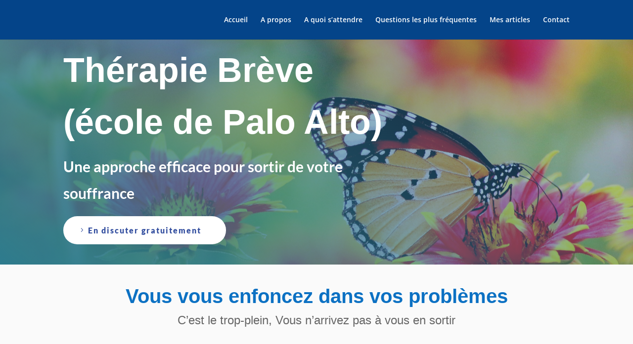

--- FILE ---
content_type: text/css
request_url: https://florence-goudchaux.fr/wp-content/et-cache/1949/et-core-unified-deferred-1949.min.css?ver=1764940830
body_size: 3115
content:
.et_pb_section_4{min-height:723.3px}.et_pb_section_4.et_pb_section{padding-top:0px;padding-bottom:2px;margin-top:-50px}.et_pb_text_6{line-height:1.9em;font-family:'Arial',Helvetica,Arial,Lucida,sans-serif;font-size:16px;line-height:1.9em;padding-top:0px!important;padding-bottom:9px!important;width:99.7%}.et_pb_text_8 h1,.et_pb_text_11 h1,.et_pb_text_6 h1{letter-spacing:12px}.et_pb_text_6 h2,.et_pb_text_11 h2{font-family:'Arial',Helvetica,Arial,Lucida,sans-serif;font-size:40px;color:#0C71C3!important;line-height:1.2em}.et_pb_text_8 h3,.et_pb_text_9 h3,.et_pb_text_13 h3,.et_pb_text_12 h3,.et_pb_text_10 h3,.et_pb_text_6 h3,.et_pb_text_11 h3{font-family:'Lato',Helvetica,Arial,Lucida,sans-serif;font-weight:700;font-size:24px;line-height:1.5em}.et_pb_text_13 h4,.et_pb_text_12 h4,.et_pb_text_11 h4,.et_pb_text_8 h4,.et_pb_text_6 h4,.et_pb_text_10 h4,.et_pb_text_9 h4{font-family:'Lato',Helvetica,Arial,Lucida,sans-serif;font-weight:700;font-size:16px;color:#3550a0!important;line-height:1.5em}body.uiwebview .et_pb_text_12 h1,body.safari .et_pb_text_8 h1,body.iphone .et_pb_text_8 h1,body.safari .et_pb_text_13 h1,body.safari .et_pb_text_9 h1,body.uiwebview .et_pb_text_13 h1,body.uiwebview .et_pb_text_10 h1,body.iphone .et_pb_text_10 h1,body.safari .et_pb_text_12 h1,body.iphone .et_pb_text_9 h1,body.uiwebview .et_pb_text_9 h1,body.uiwebview .et_pb_text_11 h1,body.iphone .et_pb_text_11 h1,body.safari .et_pb_text_11 h1,body.safari .et_pb_text_10 h1,body.iphone .et_pb_text_12 h1,body.uiwebview .et_pb_text_8 h1,body.safari .et_pb_text_7 h1,body.iphone .et_pb_text_7 h1,body.uiwebview .et_pb_text_7 h1,body.safari .et_pb_text_6 h1,body.iphone .et_pb_text_6 h1,body.uiwebview .et_pb_text_6 h1,body.iphone .et_pb_text_13 h1{font-variant-ligatures:no-common-ligatures}.et_pb_image_3 .et_pb_image_wrap img{height:auto;max-height:504px;width:auto}.et_pb_image_3{width:72%;max-width:100%;text-align:center}.et_pb_row_inner_0{min-height:585.3px}.et_pb_row_inner_0.et_pb_row_inner{padding-top:5px!important;padding-bottom:29px!important;margin-top:22px!important;margin-right:-12px!important;margin-bottom:22px!important}.et_pb_column .et_pb_row_inner_0{padding-top:5px;padding-bottom:29px}.et_pb_text_7{line-height:2em;font-family:'Arial',Helvetica,Arial,Lucida,sans-serif;font-size:16px;line-height:2em;min-height:420px;max-width:700px}.et_pb_text_7 h1{font-family:'Arial',Helvetica,Arial,Lucida,sans-serif}.et_pb_text_7 h2{font-family:'Arial',Helvetica,Arial,Lucida,sans-serif;font-size:40px;line-height:1.4em;text-align:center}.et_pb_text_7 h5{font-family:'Lato',Helvetica,Arial,Lucida,sans-serif;font-weight:700;color:#0c71c3!important;line-height:2em;text-align:center}.et_pb_button_4_wrapper .et_pb_button_4,.et_pb_button_4_wrapper .et_pb_button_4:hover,.et_pb_button_3_wrapper .et_pb_button_3,.et_pb_button_3_wrapper .et_pb_button_3:hover{padding-top:16px!important;padding-right:40px!important;padding-bottom:16px!important;padding-left:40px!important}.et_pb_button_3_wrapper,.et_pb_button_4_wrapper{margin-top:-31px!important}body #page-container .et_pb_section .et_pb_button_3,body #page-container .et_pb_section .et_pb_button_4,body #page-container .et_pb_section .et_pb_button_5{color:#ffffff!important;border-color:rgba(0,0,0,0);border-radius:100px;letter-spacing:2px;font-size:16px;font-family:'Lato',Helvetica,Arial,Lucida,sans-serif!important;font-weight:900!important;background-color:#0C71C3}body #page-container .et_pb_section .et_pb_button_5:hover,body #page-container .et_pb_section .et_pb_button_3:hover,body #page-container .et_pb_section .et_pb_button_4:hover{letter-spacing:2px!important}body #page-container .et_pb_section .et_pb_button_5:after,body #page-container .et_pb_section .et_pb_button_3:after,body #page-container .et_pb_section .et_pb_button_4:after{display:none}body #page-container .et_pb_section .et_pb_button_4:before,body #page-container .et_pb_section .et_pb_button_3:before,body #page-container .et_pb_section .et_pb_button_5:before{content:attr(data-icon);font-family:ETmodules!important;font-weight:400!important;line-height:inherit;font-size:inherit!important;opacity:1;margin-left:-1.3em;right:auto;display:inline-block;font-family:ETmodules!important;font-weight:400!important}body #page-container .et_pb_section .et_pb_button_3:hover:before,body #page-container .et_pb_section .et_pb_button_5:hover:before,body #page-container .et_pb_section .et_pb_button_4:hover:before{margin-left:.3em;right:auto;margin-left:-1.3em}.et_pb_button_5,.et_pb_button_4,.et_pb_button_3{box-shadow:6px 6px 18px 0px rgba(100,162,193,0.4);transition:letter-spacing 300ms ease 0ms}.et_pb_button_5,.et_pb_button_5:after,.et_pb_button_4,.et_pb_button_4:after,.et_pb_button_3,.et_pb_button_3:after{transition:all 300ms ease 0ms}.et_pb_section_5{min-height:543px}.et_pb_section_5.et_pb_section{padding-top:0px;margin-top:-5px;background-color:#fafafa!important}.et_pb_text_11,.et_pb_text_8,.et_pb_text_10{line-height:1.9em;font-family:'Arial',Helvetica,Arial,Lucida,sans-serif;font-size:16px;line-height:1.9em}.et_pb_text_8 h2{font-family:'Arial',Helvetica,Arial,Lucida,sans-serif;font-size:30px;color:#0C71C3!important;line-height:1.2em}.et_pb_blurb_1.et_pb_blurb .et_pb_module_header,.et_pb_blurb_1.et_pb_blurb .et_pb_module_header a,.et_pb_blurb_2.et_pb_blurb .et_pb_module_header,.et_pb_blurb_2.et_pb_blurb .et_pb_module_header a,.et_pb_blurb_0.et_pb_blurb .et_pb_module_header,.et_pb_blurb_0.et_pb_blurb .et_pb_module_header a,.et_pb_blurb_3.et_pb_blurb .et_pb_module_header,.et_pb_blurb_3.et_pb_blurb .et_pb_module_header a,.et_pb_blurb_4.et_pb_blurb .et_pb_module_header,.et_pb_blurb_4.et_pb_blurb .et_pb_module_header a,.et_pb_blurb_5.et_pb_blurb .et_pb_module_header,.et_pb_blurb_5.et_pb_blurb .et_pb_module_header a{font-family:'Lato',Helvetica,Arial,Lucida,sans-serif;font-weight:900}.et_pb_blurb_5.et_pb_blurb p,.et_pb_blurb_4.et_pb_blurb p,.et_pb_blurb_1.et_pb_blurb p,.et_pb_blurb_3.et_pb_blurb p,.et_pb_blurb_2.et_pb_blurb p,.et_pb_blurb_6.et_pb_blurb p,.et_pb_blurb_7.et_pb_blurb p,.et_pb_blurb_0.et_pb_blurb p,.et_pb_blurb_8.et_pb_blurb p{line-height:2em}.et_pb_blurb_3.et_pb_blurb,.et_pb_blurb_6.et_pb_blurb,.et_pb_blurb_7.et_pb_blurb,.et_pb_blurb_4.et_pb_blurb,.et_pb_blurb_8.et_pb_blurb,.et_pb_blurb_2.et_pb_blurb,.et_pb_blurb_0.et_pb_blurb,.et_pb_blurb_5.et_pb_blurb,.et_pb_blurb_1.et_pb_blurb{font-family:'Lato',Helvetica,Arial,Lucida,sans-serif;line-height:2em;padding-top:20px!important;padding-right:20px!important;padding-bottom:20px!important;padding-left:20px!important}.et_pb_blurb_1 .et_pb_main_blurb_image .et_pb_only_image_mode_wrap,.et_pb_blurb_1 .et_pb_main_blurb_image .et-pb-icon,.et_pb_blurb_0 .et_pb_main_blurb_image .et_pb_only_image_mode_wrap,.et_pb_blurb_0 .et_pb_main_blurb_image .et-pb-icon,.et_pb_blurb_3 .et_pb_main_blurb_image .et_pb_only_image_mode_wrap,.et_pb_blurb_3 .et_pb_main_blurb_image .et-pb-icon,.et_pb_blurb_5 .et_pb_main_blurb_image .et_pb_only_image_mode_wrap,.et_pb_blurb_5 .et_pb_main_blurb_image .et-pb-icon,.et_pb_blurb_4 .et_pb_main_blurb_image .et_pb_only_image_mode_wrap,.et_pb_blurb_4 .et_pb_main_blurb_image .et-pb-icon,.et_pb_blurb_2 .et_pb_main_blurb_image .et_pb_only_image_mode_wrap,.et_pb_blurb_2 .et_pb_main_blurb_image .et-pb-icon{border-radius:100% 100% 100% 100%;overflow:hidden;padding-top:25px!important;padding-right:25px!important;padding-bottom:25px!important;padding-left:25px!important;background-color:#0C71C3}.et_pb_blurb_1,.et_pb_blurb_5,.et_pb_blurb_0,.et_pb_blurb_6,.et_pb_blurb_4,.et_pb_blurb_3,.et_pb_blurb_2,.et_pb_blurb_7,.et_pb_blurb_8{box-shadow:0px 12px 18px -6px rgba(0,0,0,0.3)}.et_pb_blurb_1 .et-pb-icon,.et_pb_blurb_0 .et-pb-icon,.et_pb_blurb_2 .et-pb-icon,.et_pb_blurb_5 .et-pb-icon,.et_pb_blurb_3 .et-pb-icon,.et_pb_blurb_4 .et-pb-icon{font-size:64px;color:#ffffff;font-family:ETmodules!important;font-weight:400!important}.et_pb_section_6.et_pb_section{padding-top:1px;margin-bottom:0px}.et_pb_row_12,.et_pb_row_11{background-color:#FFFFFF;box-shadow:0px 12px 18px -6px rgba(0,0,0,0.3)}.et_pb_row_11,body #page-container .et-db #et-boc .et-l .et_pb_row_11.et_pb_row,body.et_pb_pagebuilder_layout.single #page-container #et-boc .et-l .et_pb_row_11.et_pb_row,body.et_pb_pagebuilder_layout.single.et_full_width_page #page-container #et-boc .et-l .et_pb_row_11.et_pb_row,.et_pb_row_12,body #page-container .et-db #et-boc .et-l .et_pb_row_12.et_pb_row,body.et_pb_pagebuilder_layout.single #page-container #et-boc .et-l .et_pb_row_12.et_pb_row,body.et_pb_pagebuilder_layout.single.et_full_width_page #page-container #et-boc .et-l .et_pb_row_12.et_pb_row{width:90.1%}.et_pb_text_9{line-height:1.9em;font-family:'Arial',Helvetica,Arial,Lucida,sans-serif;font-size:16px;line-height:1.9em;margin-bottom:1px!important}.et_pb_text_10 h2,.et_pb_text_9 h2{font-family:'Arial',Helvetica,Arial,Lucida,sans-serif;font-size:40px;color:#0C71C3!important;text-align:center}.et_pb_image_6,.et_pb_image_4,.et_pb_image_5{text-align:left;margin-left:0}.et_pb_section_7{min-height:417px}.et_pb_section_7.et_pb_section{padding-top:0px;padding-right:0px;padding-bottom:0px;padding-left:0px;margin-top:0px;margin-bottom:-57px;background-color:#fafafa!important}.et_pb_blurb_6.et_pb_blurb .et_pb_module_header,.et_pb_blurb_6.et_pb_blurb .et_pb_module_header a,.et_pb_blurb_7.et_pb_blurb .et_pb_module_header,.et_pb_blurb_7.et_pb_blurb .et_pb_module_header a,.et_pb_blurb_8.et_pb_blurb .et_pb_module_header,.et_pb_blurb_8.et_pb_blurb .et_pb_module_header a{font-family:'Lato',Helvetica,Arial,Lucida,sans-serif;font-weight:700}.et_pb_blurb_7 .et-pb-icon,.et_pb_blurb_6 .et-pb-icon,.et_pb_blurb_8 .et-pb-icon{font-size:64px;color:#0C71C3;font-family:ETmodules!important;font-weight:400!important}.et_pb_section_8{min-height:469px}.et_pb_section_8.et_pb_section{padding-top:2px;padding-right:0px;padding-bottom:26px;margin-top:-2px;margin-bottom:2px}.et_pb_text_12{line-height:1.9em;font-family:'Arial',Helvetica,Arial,Lucida,sans-serif;font-size:16px;line-height:1.9em;min-height:162.4px;padding-bottom:1px!important;margin-bottom:1px!important;width:99.8%}.et_pb_text_12 h2,.et_pb_text_13 h2{font-family:'Arial',Helvetica,Arial,Lucida,sans-serif;font-size:40px;color:#0C71C3!important}.et_pb_button_5_wrapper .et_pb_button_5,.et_pb_button_5_wrapper .et_pb_button_5:hover{padding-top:16px!important;padding-right:50px!important;padding-bottom:16px!important;padding-left:50px!important}.et_pb_section_9{min-height:92px}.et_pb_section_9.et_pb_section{padding-top:2px;padding-bottom:35px;margin-top:-40px;background-color:#eaeaea!important}.et_pb_row_16.et_pb_row{padding-top:0px!important;margin-top:14px!important;margin-right:auto!important;margin-left:auto!important;padding-top:0px}.et_pb_text_13{line-height:1.9em;font-family:'Arial',Helvetica,Arial,Lucida,sans-serif;font-size:16px;line-height:1.9em;padding-bottom:0px!important}.et_pb_section_10{min-height:668px}.et_pb_section_10.et_pb_section{padding-bottom:50px;margin-top:-57px;margin-bottom:-4px;background-color:#eaeaea!important}.et_pb_blurb_11.et_pb_blurb .et_pb_module_header,.et_pb_blurb_11.et_pb_blurb .et_pb_module_header a,.et_pb_blurb_12.et_pb_blurb .et_pb_module_header,.et_pb_blurb_12.et_pb_blurb .et_pb_module_header a,.et_pb_blurb_10.et_pb_blurb .et_pb_module_header,.et_pb_blurb_10.et_pb_blurb .et_pb_module_header a,.et_pb_blurb_9.et_pb_blurb .et_pb_module_header,.et_pb_blurb_9.et_pb_blurb .et_pb_module_header a,.et_pb_blurb_13.et_pb_blurb .et_pb_module_header,.et_pb_blurb_13.et_pb_blurb .et_pb_module_header a{font-weight:700;text-transform:uppercase;font-size:11px;color:#000000!important;letter-spacing:1px;line-height:2em}.et_pb_blurb_11.et_pb_blurb p,.et_pb_blurb_9.et_pb_blurb p,.et_pb_blurb_10.et_pb_blurb p{line-height:1.6em}.et_pb_blurb_9.et_pb_blurb{font-size:12px;line-height:1.6em;border-radius:10px 10px 10px 10px;overflow:hidden;padding-right:0px!important;margin-right:-27px!important;width:99.9%;max-width:100%}.et_pb_blurb_12 .et_pb_main_blurb_image .et_pb_only_image_mode_wrap,.et_pb_blurb_12 .et_pb_main_blurb_image .et-pb-icon,.et_pb_blurb_10 .et_pb_main_blurb_image .et_pb_only_image_mode_wrap,.et_pb_blurb_10 .et_pb_main_blurb_image .et-pb-icon,.et_pb_blurb_9 .et_pb_main_blurb_image .et_pb_only_image_mode_wrap,.et_pb_blurb_9 .et_pb_main_blurb_image .et-pb-icon,.et_pb_blurb_11 .et_pb_main_blurb_image .et_pb_only_image_mode_wrap,.et_pb_blurb_11 .et_pb_main_blurb_image .et-pb-icon,.et_pb_blurb_13 .et_pb_main_blurb_image .et_pb_only_image_mode_wrap,.et_pb_blurb_13 .et_pb_main_blurb_image .et-pb-icon{border-radius:100% 100% 100% 100%;overflow:hidden;padding-top:8px!important;padding-right:8px!important;padding-bottom:8px!important;padding-left:8px!important;background-color:#0C71C3}.et_pb_blurb_11 .et-pb-icon,.et_pb_blurb_12 .et-pb-icon,.et_pb_blurb_10 .et-pb-icon,.et_pb_blurb_13 .et-pb-icon,.et_pb_blurb_9 .et-pb-icon{font-size:16px;color:#ffffff;font-family:ETmodules!important;font-weight:400!important}.et_pb_blurb_10 .et_pb_blurb_content,.et_pb_blurb_9 .et_pb_blurb_content,.et_pb_blurb_13 .et_pb_blurb_content,.et_pb_blurb_12 .et_pb_blurb_content,.et_pb_blurb_11 .et_pb_blurb_content{max-width:1100px}.et_pb_blurb_10.et_pb_blurb{font-size:12px;line-height:1.6em;border-radius:10px 10px 10px 10px;overflow:hidden;padding-top:7px!important;padding-right:1px!important;margin-right:-94px!important;width:141.1%;max-width:146%}.et_pb_blurb_11.et_pb_blurb{font-size:12px;line-height:1.6em;border-radius:10px 10px 10px 10px;overflow:hidden}.et_pb_blurb_12.et_pb_blurb p,.et_pb_blurb_13.et_pb_blurb p{line-height:1em}.et_pb_blurb_12.et_pb_blurb{font-size:12px;line-height:1em;border-radius:10px 10px 10px 10px;overflow:hidden}.et_pb_blurb_13.et_pb_blurb{font-size:12px;line-height:1em;border-radius:10px 10px 10px 10px;overflow:hidden;width:103%;max-width:111%}.et_pb_row_inner_1{background-color:#ffffff;border-radius:24px 24px 24px 24px;overflow:hidden;box-shadow:0px 90px 160px 0px rgba(0,0,0,0.06)}.et_pb_column .et_pb_row_inner_1{padding-top:50px;padding-right:40px;padding-bottom:50px;padding-left:40px}.et_pb_cta_0 .et_pb_promo_description{text-shadow:0em 0.1em 0.1em rgba(0,0,0,0.4)}.et_pb_cta_0.et_pb_promo{background-color:#2ea3f2}.et_pb_code_0{filter:saturate(0%);backface-visibility:hidden}html:not(.et_fb_edit_enabled) #et-fb-app .et_pb_code_0:hover{filter:saturate(0%)}.et_pb_column_15{padding-top:40px}.et_pb_column_19,.et_pb_column_21,.et_pb_column_20,.et_pb_column_18{background-color:#FFFFFF}.et_pb_text_6.et_pb_module{margin-left:auto!important;margin-right:auto!important}.et_pb_row_inner_1.et_pb_row_inner{padding-top:50px!important;padding-right:40px!important;padding-bottom:50px!important;padding-left:40px!important;width:100%;margin-left:auto!important;margin-right:auto!important}@media only screen and (max-width:980px){.et_pb_text_6{padding-bottom:0px!important}.et_pb_image_3 .et_pb_image_wrap img{height:420px;max-height:none;width:auto}body #page-container .et_pb_section .et_pb_button_3:before,body #page-container .et_pb_section .et_pb_button_4:before,body #page-container .et_pb_section .et_pb_button_5:before{line-height:inherit;font-size:inherit!important;margin-left:-1.3em;right:auto;display:inline-block;opacity:1;content:attr(data-icon);font-family:ETmodules!important;font-weight:400!important}body #page-container .et_pb_section .et_pb_button_3:after,body #page-container .et_pb_section .et_pb_button_4:after,body #page-container .et_pb_section .et_pb_button_5:after{display:none}body #page-container .et_pb_section .et_pb_button_3:hover:before,body #page-container .et_pb_section .et_pb_button_4:hover:before,body #page-container .et_pb_section .et_pb_button_5:hover:before{margin-left:.3em;right:auto;margin-left:-1.3em}.et_pb_image_4 .et_pb_image_wrap img,.et_pb_image_5 .et_pb_image_wrap img,.et_pb_image_6 .et_pb_image_wrap img{width:auto}.et_pb_section_7.et_pb_section{padding-top:40px;padding-bottom:40px}}@media only screen and (max-width:767px){.et_pb_text_6 h2,.et_pb_text_13 h2,.et_pb_text_7 h2,.et_pb_text_11 h2{font-size:30px}.et_pb_text_9 h3,.et_pb_text_12 h3,.et_pb_text_11 h3,.et_pb_text_10 h3,.et_pb_text_13 h3,.et_pb_text_6 h3,.et_pb_text_8 h3{font-size:20px}.et_pb_image_3 .et_pb_image_wrap img{height:300px;max-height:none;width:auto}body #page-container .et_pb_section .et_pb_button_4:before,body #page-container .et_pb_section .et_pb_button_3:before,body #page-container .et_pb_section .et_pb_button_5:before{line-height:inherit;font-size:inherit!important;margin-left:-1.3em;right:auto;display:inline-block;opacity:1;content:attr(data-icon);font-family:ETmodules!important;font-weight:400!important}body #page-container .et_pb_section .et_pb_button_4:after,body #page-container .et_pb_section .et_pb_button_5:after,body #page-container .et_pb_section .et_pb_button_3:after{display:none}body #page-container .et_pb_section .et_pb_button_4:hover:before,body #page-container .et_pb_section .et_pb_button_3:hover:before,body #page-container .et_pb_section .et_pb_button_5:hover:before{margin-left:.3em;right:auto;margin-left:-1.3em}.et_pb_image_4 .et_pb_image_wrap img,.et_pb_image_5 .et_pb_image_wrap img,.et_pb_image_6 .et_pb_image_wrap img{width:auto}.et_pb_section_7.et_pb_section{padding-top:7px;padding-right:0px;padding-bottom:7px;padding-left:0px}}